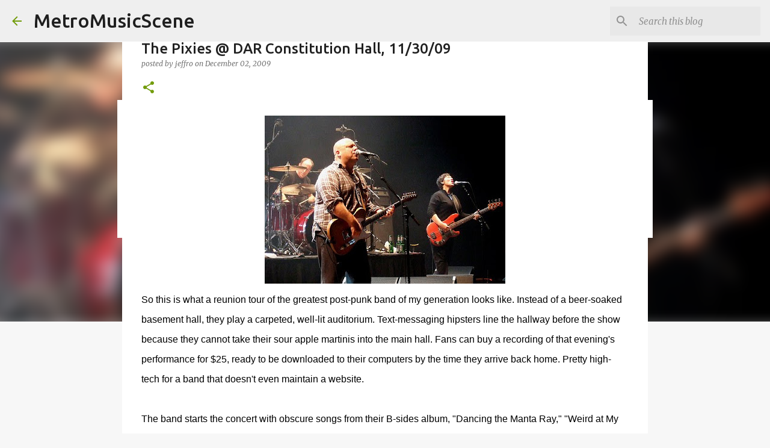

--- FILE ---
content_type: text/plain
request_url: https://www.google-analytics.com/j/collect?v=1&_v=j102&a=1532692506&t=pageview&_s=1&dl=https%3A%2F%2Fwww.metromusicscene.com%2F2009%2F12%2Fpixies-dar-constitution-hall-113009.html&ul=en-us%40posix&dt=The%20Pixies%20%40%20DAR%20Constitution%20Hall%2C%2011%2F30%2F09&sr=1280x720&vp=1280x720&_u=IEBAAEABAAAAACAAI~&jid=798898618&gjid=1801725246&cid=2012455569.1766055410&tid=UA-56802860-1&_gid=568670456.1766055410&_r=1&_slc=1&z=1672263693
body_size: -453
content:
2,cG-VQXHJFNHLF